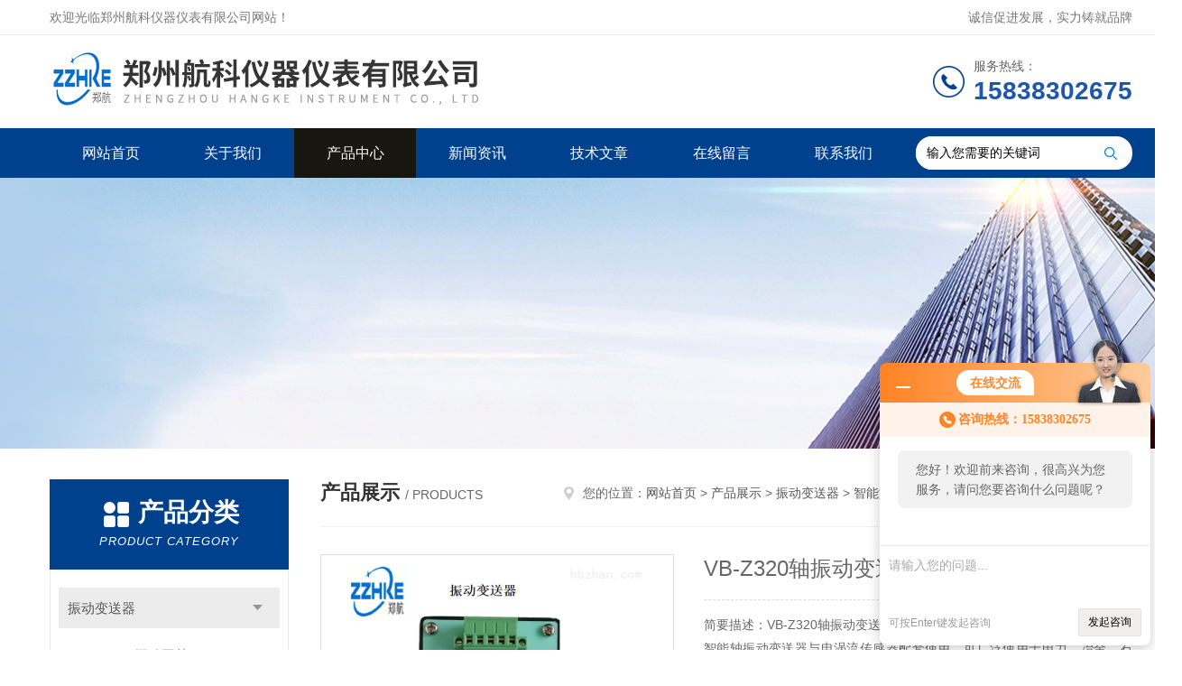

--- FILE ---
content_type: text/html; charset=utf-8
request_url: http://www.hangkeyq.com/Products-24243835.html
body_size: 7985
content:
<!DOCTYPE html PUBLIC "-//W3C//DTD XHTML 1.0 Transitional//EN" "http://www.w3.org/TR/xhtml1/DTD/xhtml1-transitional.dtd">
<html xmlns="http://www.w3.org/1999/xhtml">
<head>
<meta http-equiv="Content-Type" content="text/html; charset=utf-8" />
<meta http-equiv="x-ua-compatible" content="ie=edge,chrome=1">
<TITLE>VB-Z320轴振动变送器-郑州航科仪器仪表有限公司</TITLE>
<META NAME="Keywords" CONTENT="VB-Z320轴振动变送器">
<META NAME="Description" CONTENT="郑州航科仪器仪表有限公司所提供的VB-Z320轴振动变送器质量可靠、规格齐全,郑州航科仪器仪表有限公司不仅具有专业的技术水平,更有良好的售后服务和优质的解决方案,欢迎您来电咨询此产品具体参数及价格等详细信息！">
<link rel="stylesheet" type="text/css" href="/skins/636166/css/style.css"/>
<script type="text/javascript" src="/skins/636166/js/jquery.pack.js"></script>
<script type="text/javascript" src="/skins/636166/js/jquery.SuperSlide.js"></script>
<!--导航当前状态 JS-->
<script language="javascript" type="text/javascript"> 
	var nav= '3';
</script>
<!--导航当前状态 JS END-->
<script type="application/ld+json">
{
"@context": "https://ziyuan.baidu.com/contexts/cambrian.jsonld",
"@id": "http://www.hangkeyq.com/Products-24243835.html",
"title": "VB-Z320轴振动变送器",
"pubDate": "2023-12-04T09:54:55",
"upDate": "2025-04-10T08:42:24"
    }</script>
<script type="text/javascript" src="/ajax/common.ashx"></script>
<script src="/ajax/NewPersonalStyle.Classes.SendMSG,NewPersonalStyle.ashx" type="text/javascript"></script>
<script type="text/javascript">
var viewNames = "";
var cookieArr = document.cookie.match(new RegExp("ViewNames" + "=[_0-9]*", "gi"));
if (cookieArr != null && cookieArr.length > 0) {
   var cookieVal = cookieArr[0].split("=");
    if (cookieVal[0] == "ViewNames") {
        viewNames = unescape(cookieVal[1]);
    }
}
if (viewNames == "") {
    var exp = new Date();
    exp.setTime(exp.getTime() + 7 * 24 * 60 * 60 * 1000);
    viewNames = new Date().valueOf() + "_" + Math.round(Math.random() * 1000 + 1000);
    document.cookie = "ViewNames" + "=" + escape(viewNames) + "; expires" + "=" + exp.toGMTString();
}
SendMSG.ToSaveViewLog("24243835", "ProductsInfo",viewNames, function() {});
</script>
<script language="javaScript" src="/js/JSChat.js"></script><script language="javaScript">function ChatBoxClickGXH() { DoChatBoxClickGXH('http://chat.hbzhan.com',647147) }</script><script>!window.jQuery && document.write('<script src="https://public.mtnets.com/Plugins/jQuery/2.2.4/jquery-2.2.4.min.js">'+'</scr'+'ipt>');</script><script type="text/javascript" src="http://chat.hbzhan.com/chat/KFCenterBox/636166"></script><script type="text/javascript" src="http://chat.hbzhan.com/chat/KFLeftBox/636166"></script><script>
(function(){
var bp = document.createElement('script');
var curProtocol = window.location.protocol.split(':')[0];
if (curProtocol === 'https') {
bp.src = 'https://zz.bdstatic.com/linksubmit/push.js';
}
else {
bp.src = 'http://push.zhanzhang.baidu.com/push.js';
}
var s = document.getElementsByTagName("script")[0];
s.parentNode.insertBefore(bp, s);
})();
</script>
</head>
<body>
<!--Top begin-->
<header>
    <div class="header1">
        <div class="w1200 clearfix">
            <div class="fl hyc">欢迎光临郑州航科仪器仪表有限公司网站！</div>
            <div class="fr ppc">诚信促进发展，实力铸就品牌</div>
        </div>
    </div>
    <div class="header2">
        <div class="w1200 clearfix">
            <div class="logo fl">
                <a href="/"><img src="/skins/636166/images/logo.jpg" alt="郑州航科仪器仪表有限公司"></a>
            </div>
            <div class="tel fr">
                <span>服务热线：</span>
                <p>15838302675</p>
            </div>
        </div>
    </div>
    <div id="mainMenuBarAnchor"></div>
    <div class="header3" id="mainMenuBar">
        <div class="w1200 clearfix">
            <nav class="fl nav">
                <ul class="yiji clearfix">
                    <li class="fl" id="navId1"><a href="/">网站首页</a></li>
                    <li class="fl" id="navId2"><a href="/aboutus.html" rel="nofollow">关于我们</a></li>
                    <li class="fl" id="navId3"><a href="/products.html">产品中心</a></li>
                    <li class="fl" id="navId4"><a href="/news.html">新闻资讯</a></li>
                    <li class="fl" id="navId5"><a href="/article.html">技术文章</a></li>
                    <li class="fl" id="navId6"><a href="/order.html" rel="nofollow">在线留言</a></li>
                    <li class="fl" id="navId7"><a href="/contact.html" rel="nofollow">联系我们</a></li>
                </ul>
            </nav>
            <form class="fr search clearfix" action="/products.html" id="form1" name="form1" method="post">
                <input class="input fl" type="text" name="keyword" value="输入您需要的关键词" autocomplete="off" onfocus="if(this.value=='输入您需要的关键词'){this.value='';this.style.color='#a4ada9' }" onblur="if(this.value=='') if(this.value=='')">
                <input class="submit fl" type="submit" value="" name="Submit">
            </form>
        </div>
    </div>
</header>
<!--Top end-->

<script language="javascript" type="text/javascript">
try {
    document.getElementById("navId" + nav).className = "fl active";
}
catch (e) {}
</script>
<script src="http://www.hbzhan.com/mystat.aspx?u=zzhke"></script>
<div class="ny_banner"><img src="/skins/636166/images/ny_banner.jpg"></div>
<div id="ny_con">
  <div class="w1200 clearfix">
    <div class="ny_left">
      <div class="in_left"><!--目录-->
        <div class="n_pro_list">
          <div class="proL">
            <div class="ttl"><b>产品分类</b>
              <p>Product category</p>
            </div>
            <ul class="yjk" id="div2">
              
              <li class="yj"><a href="/ParentList-1304381.html" class="yja">振动变送器</a><a style="cursor:Hand" onclick="showsubmenu('振动变送器')" class="dj">点击</a>
                <div id="submenu_振动变送器" style="display:none">
                  <ul>
                    
                    <li><a href="/SonList-1761677.html">HZD-B-3A振动开关</a></li>
                    
                    <li><a href="/SonList-1363372.html">模块</a></li>
                    
                    <li><a href="/SonList-1344098.html">电子式振动开关</a></li>
                    
                    <li><a href="/SonList-1313459.html">HZD-B-Ⅲ电子振动开关</a></li>
                    
                    <li><a href="/SonList-1313449.html">一体化振动传感器</a></li>
                    
                    <li><a href="/SonList-1304438.html">显示型一体化振动变送器</a></li>
                    
                    <li><a href="/SonList-1304437.html">智能型一体化振动变送器</a></li>
                    
                    <li><a href="/SonList-1304436.html">一体化振动变送器</a></li>
                    
                    <li><a href="/SonList-1304435.html">一体化防爆振动变送器</a></li>
                    
                    <li><a href="/SonList-1304434.html">一体化轴振动变送器</a></li>
                    
                    <li><a href="/SonList-1304383.html">键相变送器</a></li>
                    
                  </ul>
                </div>
              </li>
              
              <li><a href="/products.html" class="a1">查看全部</a></li>
            </ul>
          </div>
        </div>
      </div>
      <div class="in_left">
        <div class="n_pro_list">
          <div class="proL">
            <div class="ttl"><b>相关文章</b>
              <p>Related articles</p>
            </div>
            <ul class="list_new">
              
              <li><a href="/Article-851799.html" title="压缩机振动传感器A60使用说明">压缩机振动传感器A60使用说明</a></li>
              
              <li><a href="/Article-1402632.html" title="测振仪BSZ608系列便携式测振仪的使用说明">测振仪BSZ608系列便携式测振仪的使用说明</a></li>
              
              <li><a href="/Article-1433237.html" title="CWY-DO系列电涡流传感器CWY-DO-TR-810500-55-06-01-04">CWY-DO系列电涡流传感器CWY-DO-TR-810500-55-06-01-04</a></li>
              
              <li><a href="/Article-880162.html" title="HZS-04转速传感器监控仪的特点">HZS-04转速传感器监控仪的特点</a></li>
              
              <li><a href="/Article-878634.html" title="振动速度传感器VS-020H-A01-B05-C02使用说明">振动速度传感器VS-020H-A01-B05-C02使用说明</a></li>
              
              <li><a href="/Article-849434.html" title="压缩机一体化振动变送器C系列使用说明">压缩机一体化振动变送器C系列使用说明</a></li>
              
              <li><a href="/Article-858114.html" title="振动速度传感器DZ03使用说明">振动速度传感器DZ03使用说明</a></li>
              
              <li><a href="/Article-901515.html" title="SZJ-B2轴承机壳温度振动监视仪的特点">SZJ-B2轴承机壳温度振动监视仪的特点</a></li>
              
              <li><a href="/Article-1301976.html" title="CT2250-5020-10振动变送器说明">CT2250-5020-10振动变送器说明</a></li>
              
              <li><a href="/Article-958196.html" title="双通道振动监测仪LC-1000使用说明">双通道振动监测仪LC-1000使用说明</a></li>
                       
            </ul>
          </div>
        </div>
      </div>
    </div>
    <div class="ny_right">
    	 <div class="ny_title"> <span class="left"> <strong>产品展示 </strong>/ products </span> <span class="right"><img src="/skins/636166/images/home.png">您的位置：<a href="/">网站首页</a> &gt; <a href="/products.html">产品展示</a> &gt; <a href="/ParentList-1304381.html">振动变送器</a> &gt; <a href="/SonList-1304437.html">智能型一体化振动变送器</a> &gt; VB-Z320轴振动变送器 
       
      </span> </div>
      <div class="article clearfix">
        <div class="pro_info clearfix">
          <a class="rel_center0 fl" href="http://img77.hbzhan.com/gxhpic_dc94fce0a9/fd9c5b6de14e75b1bfa92e03d610cc181f3c51314eef154667e6520d96d6a58b27f4828cd2b220a8.png" target="_blank"><img  src="http://img77.hbzhan.com/gxhpic_dc94fce0a9/fd9c5b6de14e75b1bfa92e03d610cc181f3c51314eef154667e6520d96d6a58b27f4828cd2b220a8.png" alt="VB-Z320轴振动变送器"><i class="iblock"></i></a>
          <div class="pro_name fr">
            <h1 class="bold">VB-Z320轴振动变送器</h1>
            <p class="prodetail_desc">简要描述：VB-Z320轴振动变送器</br>智能轴振动变送器与电涡流传感器配套使用，可广泛使用于电力、冶金、石化、钢铁和造纸行业等的大型旋转机械轴振动（转子相对轴承盖的振动）的测量和保护控</br>将电涡流传感器和精密电路集成在一起，构成高精度振动测量系统，用于测量各种汽轮机，压缩机，风机，电动机和水泵等工厂的振动设备。其将振动速度值（或位移值）转化为4～20mA输出。可直接连接DCS、PLC或其它设备。</p>
             <p>产品型号： </p>
            <p>所属分类：智能型一体化振动变送器</p>
            <p>更新时间：2025-04-10</p>
            <p>厂商性质：生产厂家</p>
            <div class="sgt_btn"><a class="sgt_bl" href="/contact.html">联系我们</a><a class="sgt_br" href="#order">留言询价</a></div>
          </div>
          <div id="clear"></div>
        </div>
        <div class="pro_con_tlt"><span>详情介绍</span></div>
        <div class="pro_con">
		<link type="text/css" rel="stylesheet" href="/css/property.css">
<script>
	window.onload=function(){  
		changeTableHeight();  
	}  
	window.onresize=function(){ 
		changeTableHeight();  
	}  
	function changeTableHeight(){ 
		$(".proshowParameter table th").each(function (i,o){
	    var $this=$(o), 
	    height=$this.next().height();
	    $(this).css("height",height);
			var obj = $(o);
			var val = obj.text();
			if(val == '' || val == null || val == undefined){
				$(this).addClass('none');
			}else{
				$(this).removeClass('none');
			}
		});
		$(".proshowParameter table td").each(function (i,o){
			var obj = $(o);
			var val = obj.text();
			if(val == '' || val == null || val == undefined){
				$(this).addClass('none');
			}else{
				$(this).removeClass('none');
			}
		});
	}
</script>
                <section class="proshowParameter">
                	
                    <table style=" margin-bottom:20px;">
                        <tbody>
                            
                                <tr><th>品牌</th><td>郑航</td><th>加工定制</th><td>是</td></tr><tr><th>制作工艺</th><td>集成</td><th>输出信号</th><td>数字型</td></tr><tr><th>材料</th><td>金属</td><th>材料物理性质</th><td>其他</td></tr><tr><th>材料晶体结构</th><td>其他</td> <th></th><td></td></tr>
                            
                        </tbody>
                    </table>
                </section>
		<p style="text-align: center; margin-bottom: 10px;"><span style="font-size: 18px;"><strong><strong style="white-space: normal;"><strong>VB-Z320轴振动变送器</strong>简介</strong></strong></span></p><p style="text-align: left; margin-bottom: 10px;"><strong> &nbsp; &nbsp; &nbsp; &nbsp;<strong>VB-Z320轴振动变送器</strong><span>是</span></strong><span>将<strong>电涡流传感器探头</strong>和</span>延伸电缆&nbsp;精密集成在一起，构成高精度振动测量系统，用于测量各种汽轮机，压缩机，风机，电动机和水泵等工厂的振动设备。其将振动速度值（或位移值）转化为4～20mA输出。可直接连接DCS、PLC或其它设备。</p><p style="text-align: left; margin-bottom: 10px;"><strong><strong style="white-space: normal;"><strong>VB-Z320轴振动变送器</strong></strong></strong><span>技术指标:</span></p><p style="text-align: left; margin-bottom: 10px;"><span>1.量程:0～200umpp;</span></p><p style="text-align: left; margin-bottom: 10px;"><span>线性范围:0.542-2.542；</span></p><p><span>线性中点:1.542mm</span></p><p style="text-align: left; margin-bottom: 10px;"><span>2.分辨率：0.2%；</span></p><p style="text-align: left; margin-bottom: 10px;"><span>3.温漂：≤ 0.1%／℃；</span></p><p style="text-align: left; margin-bottom: 10px;"><span>4．工作环境温度：-25～+85℃；</span></p><p style="text-align: left; margin-bottom: 10px;"><span>5．供电电源：DC24V. &nbsp; / &nbsp; 或AC220V</span></p><p style="text-align: left; margin-bottom: 10px;"><span>6.可承受大冲击：20g；</span></p><p style="text-align: left; margin-bottom: 10px;"><span>7.输出：</span></p><p>变送输出4～20mA；中点输出值:12.00mA。非线性误差:&lt;&plusmn;1%</p><p><br/></p><br />
          <br />
           <div class="pro_con_tlt"><span>留言询价</span></div>
          <link rel="stylesheet" type="text/css" href="/css/MessageBoard_style.css">
<script language="javascript" src="/skins/Scripts/order.js?v=20210318" type="text/javascript"></script>
<a name="order" id="order"></a>
<div class="ly_msg" id="ly_msg">
<form method="post" name="form2" id="form2">
	<h3>留言框  </h3>
	<ul>
		<li>
			<h4 class="xh">产品：</h4>
			<div class="msg_ipt1"><input class="textborder" size="30" name="Product" id="Product" value="VB-Z320轴振动变送器"  placeholder="请输入产品名称" /></div>
		</li>
		<li>
			<h4>您的单位：</h4>
			<div class="msg_ipt12"><input class="textborder" size="42" name="department" id="department"  placeholder="请输入您的单位名称" /></div>
		</li>
		<li>
			<h4 class="xh">您的姓名：</h4>
			<div class="msg_ipt1"><input class="textborder" size="16" name="yourname" id="yourname"  placeholder="请输入您的姓名"/></div>
		</li>
		<li>
			<h4 class="xh">联系电话：</h4>
			<div class="msg_ipt1"><input class="textborder" size="30" name="phone" id="phone"  placeholder="请输入您的联系电话"/></div>
		</li>
		<li>
			<h4>常用邮箱：</h4>
			<div class="msg_ipt12"><input class="textborder" size="30" name="email" id="email" placeholder="请输入您的常用邮箱"/></div>
		</li>
        <li>
			<h4>省份：</h4>
			<div class="msg_ipt12"><select id="selPvc" class="msg_option">
							<option value="0" selected="selected">请选择您所在的省份</option>
			 <option value="1">安徽</option> <option value="2">北京</option> <option value="3">福建</option> <option value="4">甘肃</option> <option value="5">广东</option> <option value="6">广西</option> <option value="7">贵州</option> <option value="8">海南</option> <option value="9">河北</option> <option value="10">河南</option> <option value="11">黑龙江</option> <option value="12">湖北</option> <option value="13">湖南</option> <option value="14">吉林</option> <option value="15">江苏</option> <option value="16">江西</option> <option value="17">辽宁</option> <option value="18">内蒙古</option> <option value="19">宁夏</option> <option value="20">青海</option> <option value="21">山东</option> <option value="22">山西</option> <option value="23">陕西</option> <option value="24">上海</option> <option value="25">四川</option> <option value="26">天津</option> <option value="27">新疆</option> <option value="28">西藏</option> <option value="29">云南</option> <option value="30">浙江</option> <option value="31">重庆</option> <option value="32">香港</option> <option value="33">澳门</option> <option value="34">中国台湾</option> <option value="35">国外</option>	
                             </select></div>
		</li>
		<li>
			<h4>详细地址：</h4>
			<div class="msg_ipt12"><input class="textborder" size="50" name="addr" id="addr" placeholder="请输入您的详细地址"/></div>
		</li>
		
        <li>
			<h4>补充说明：</h4>
			<div class="msg_ipt12 msg_ipt0"><textarea class="areatext" style="width:100%;" name="message" rows="8" cols="65" id="message"  placeholder="请输入您的任何要求、意见或建议"></textarea></div>
		</li>
		<li>
			<h4 class="xh">验证码：</h4>
			<div class="msg_ipt2">
            	<div class="c_yzm">
                    <input class="textborder" size="4" name="Vnum" id="Vnum"/>
                    <a href="javascript:void(0);" class="yzm_img"><img src="/Image.aspx" title="点击刷新验证码" onclick="this.src='/image.aspx?'+ Math.random();"  width="90" height="34" /></a>
                </div>
                <span>请输入计算结果（填写阿拉伯数字），如：三加四=7</span>
            </div>
		</li>
		<li>
			<h4></h4>
			<div class="msg_btn"><input type="button" onclick="return Validate();" value="提 交" name="ok"  class="msg_btn1"/><input type="reset" value="重 填" name="no" /></div>
		</li>
	</ul>	
    <input name="PvcKey" id="PvcHid" type="hidden" value="" />
</form>
</div>
</div>
        <div class="art-next">
          <dl class="shangxia">
            <dd>上一篇：<a href="/Products-24243826.html">VB-Z330两线制机壳振动变送器</a> </dd>
            <dd>下一篇：<a href="/Products-24243842.html">HZW-6轴振动变送器</a> </dd>
          </dl>
        </div>
      </div>
    </div>
  </div>
</div>
<div id="clear"></div>
<!--Foot begin-->
<footer>
    <div class="footer">
        <div class="footer1">
            <div class="w1200 clearfix">
                <ul class="fl footer-nav clearfix">
                   <li class="fl">
                        <div class="tlt"><a href="/aboutus.html">关于我们</a></div>
                        <p><a href="/aboutus.html">公司简介</a></p>
                        <p><a href="/honor.html" rel="nofollow">荣誉资质</a></p>
                    </li>
                    <li class="fl">
                        <div class="tlt"><a href="/products.html">产品中心</a></div>
                        <p><a href="/Products-22952600.html">TS-V-2B智能摆渡监测保护仪</a></p>
                        <p><a href="/Products-21538241.html">TD、UT TD、UT系列位移传感器</a></p>
                        <p><a href="/Products-21074503.html">DYZ-W-A05智能振动监控仪</a></p>
                        <p><a href="/Products-20964512.html">ZHJ-2D ZHJ-3D低频压电速度传感器</a></p>
                        <p><a href="/Products-21783497.html">BSQ051系列转速变送器</a></p>
                        <p><a href="/Products-21504080.html">VS-2 振动速度传感器（磁电式）</a></p>
                    </li>
                    <li class="fl">
                        <div class="tlt"><a href="/news.html">新闻中心</a></div>
                        <p><a href="/news.html">新闻资讯</a></p>
                        <p><a href="/article.html">技术文章</a></p>
                    </li>
                    <li class="fl">
                        <div class="tlt"><a href="/contact.html" rel="nofollow">联系我们</a></div>
                        <p><a href="/contact.html" rel="nofollow">联系方式</a></p>
                        <p><a href="/order.html" rel="nofollow">在线留言</a></p>
                    </li>
                </ul>
                <div class="fr footer-info">
                    <div class="lxwm">
                        <div class="tlt">联系我们</div>
                        <ul class="list">
                            <li class="address">郑州市管城区腾飞路18号</li>
                        </ul>
                    </div>
                    <div class="ewm-box">
                        <div class="tlt">关注微信</div>
                        <div class="ewm"><img src="/skins/636166/images/code.jpg" alt="扫码关注"></div>
                    </div>
                </div>
            </div>
        </div>
        <div class="footer2">
            <div class="w1200 hid">版权所有 &copy; 2026 郑州航科仪器仪表有限公司  All Rights Reserved&nbsp;&nbsp;&nbsp;&nbsp;&nbsp;&nbsp;<a href="http://beian.miit.gov.cn" target="_blank" rel="nofollow">备案号：豫ICP备17008381号-4</a>&nbsp;&nbsp;&nbsp;&nbsp;&nbsp;&nbsp;总访问量：280766&nbsp;&nbsp;&nbsp;&nbsp;&nbsp;&nbsp;<a href="http://www.hbzhan.com/login" target="_blank" rel="nofollow">管理登陆</a>&nbsp;&nbsp;&nbsp;&nbsp;&nbsp;&nbsp;技术支持：<a href="http://www.hbzhan.com" target="_blank" rel="nofollow">环保在线</a>&nbsp;&nbsp;&nbsp;&nbsp;&nbsp;&nbsp;<a href="/sitemap.xml" target="_blank">sitemap.xml</a></div>
        </div>
    </div>
</footer>
<!--Foot end-->
<!--网站漂浮 begin-->
<div id="gxhxwtmobile" style="display:none;">15838302675</div>
 <div class="pf_new" style="display:none;">
	<div class="hd"><p>联系我们</p><span>contact us</span><em class="close"></em></div>
    <div class="conn">
    	<div class="lxr">
            <!--<a href="http://wpa.qq.com/msgrd?v=3&amp;uin=3625136370&amp;site=qq&amp;menu=yes" target="_blank" class="qq"><img src="/skins/636166/images/qq.png" title="QQ交谈">QQ交谈</a>-->
            <a onclick="ChatBoxClickGXH()" href="javascript:;" class="zx" target="_self"><img src="/skins/636166/images/zx2.png">在线交流</a>
        </div>
        <div class="tel"><p><img src="/skins/636166/images/pf_icon3.png" />咨询电话</p><span></span></div>
        <div class="wx"><p><img src="/skins/636166/images/code.jpg" /><i class="iblock"></i></p><span>扫一扫，<em>关注</em>我们</span></div>
    </div>
    <div class="bd"><a href="javascript:goTop();"><p></p><span>返回顶部</span></a></div>
</div>
<div class="pf_new_bx"><p></p><span>联<br />系<br />我<br />们</span><em></em></div>
<!--网站漂浮 end-->
<script type="text/javascript" src="/skins/636166/js/pt_js.js"></script>

 <script type='text/javascript' src='/js/VideoIfrmeReload.js?v=001'></script>
  
</html>
<script type="text/javascript">   
$(document).ready(function(e) {
    $(".pro_con img").each(function(index, element) {
        $(this).attr('style', 'max-width:100%');
    });
});
</script></body>